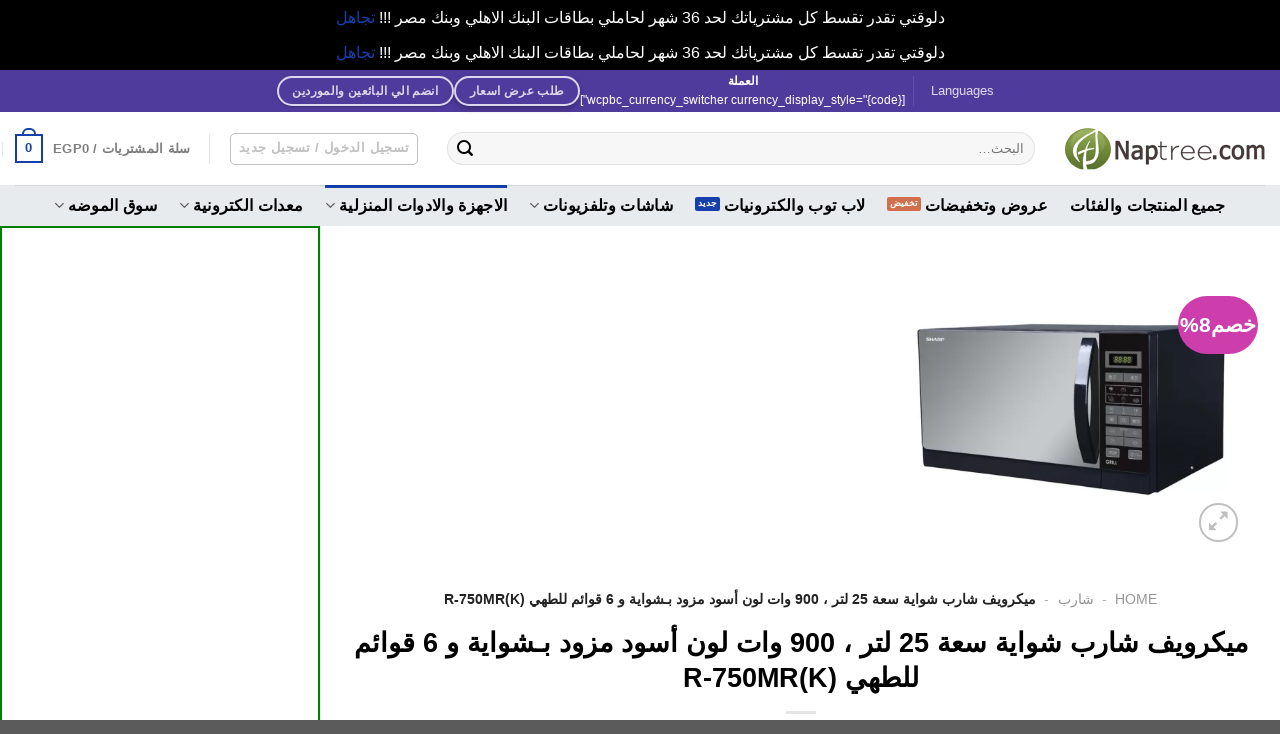

--- FILE ---
content_type: text/html; charset=utf-8
request_url: https://www.google.com/recaptcha/api2/aframe
body_size: 267
content:
<!DOCTYPE HTML><html><head><meta http-equiv="content-type" content="text/html; charset=UTF-8"></head><body><script nonce="URyvbxWLR9ATga9O96faZw">/** Anti-fraud and anti-abuse applications only. See google.com/recaptcha */ try{var clients={'sodar':'https://pagead2.googlesyndication.com/pagead/sodar?'};window.addEventListener("message",function(a){try{if(a.source===window.parent){var b=JSON.parse(a.data);var c=clients[b['id']];if(c){var d=document.createElement('img');d.src=c+b['params']+'&rc='+(localStorage.getItem("rc::a")?sessionStorage.getItem("rc::b"):"");window.document.body.appendChild(d);sessionStorage.setItem("rc::e",parseInt(sessionStorage.getItem("rc::e")||0)+1);localStorage.setItem("rc::h",'1769170291366');}}}catch(b){}});window.parent.postMessage("_grecaptcha_ready", "*");}catch(b){}</script></body></html>

--- FILE ---
content_type: application/javascript; charset=utf-8
request_url: https://fundingchoicesmessages.google.com/f/AGSKWxXIdXkYGBbQ0jLaTZj3SJ6UO18pamGwqeMN44NSXLrQ6v9pxE7mCsmnpukmBmA4504jYirvZcKsyaRjPcVNgdsvx5WPvMoeyziXj6xDeMwAJayg0ZM2HVt4BrnGVkcmTw09liuFuQ==?fccs=W251bGwsbnVsbCxudWxsLG51bGwsbnVsbCxudWxsLFsxNzY5MTcwMjkzLDkzNzAwMDAwMF0sbnVsbCxudWxsLG51bGwsW251bGwsWzcsMTksNiwxOCwxM10sbnVsbCxudWxsLG51bGwsbnVsbCxudWxsLG51bGwsbnVsbCxudWxsLG51bGwsMV0sImh0dHBzOi8vd3d3Lm5hcHRyZWUuY29tL3Byb2R1Y3Qvci03NTBtcmsvIixudWxsLFtbOCwiazYxUEJqbWs2TzAiXSxbOSwiZW4tVVMiXSxbMTYsIlsxLDEsMV0iXSxbMTksIjIiXSxbMTcsIlswXSJdLFsyNCwiIl0sWzI5LCJmYWxzZSJdLFsyMSwiW1tbWzUsMSxbMF1dLFsxNzY5MTcwMjkwLDUzNjI0OTAwMF0sWzEyMDk2MDBdXV1dIl1dXQ
body_size: 174
content:
if (typeof __googlefc.fcKernelManager.run === 'function') {"use strict";this.default_ContributorServingResponseClientJs=this.default_ContributorServingResponseClientJs||{};(function(_){var window=this;
try{
var qp=function(a){this.A=_.t(a)};_.u(qp,_.J);var rp=function(a){this.A=_.t(a)};_.u(rp,_.J);rp.prototype.getWhitelistStatus=function(){return _.F(this,2)};var sp=function(a){this.A=_.t(a)};_.u(sp,_.J);var tp=_.ed(sp),up=function(a,b,c){this.B=a;this.j=_.A(b,qp,1);this.l=_.A(b,_.Pk,3);this.F=_.A(b,rp,4);a=this.B.location.hostname;this.D=_.Fg(this.j,2)&&_.O(this.j,2)!==""?_.O(this.j,2):a;a=new _.Qg(_.Qk(this.l));this.C=new _.dh(_.q.document,this.D,a);this.console=null;this.o=new _.mp(this.B,c,a)};
up.prototype.run=function(){if(_.O(this.j,3)){var a=this.C,b=_.O(this.j,3),c=_.fh(a),d=new _.Wg;b=_.hg(d,1,b);c=_.C(c,1,b);_.jh(a,c)}else _.gh(this.C,"FCNEC");_.op(this.o,_.A(this.l,_.De,1),this.l.getDefaultConsentRevocationText(),this.l.getDefaultConsentRevocationCloseText(),this.l.getDefaultConsentRevocationAttestationText(),this.D);_.pp(this.o,_.F(this.F,1),this.F.getWhitelistStatus());var e;a=(e=this.B.googlefc)==null?void 0:e.__executeManualDeployment;a!==void 0&&typeof a==="function"&&_.To(this.o.G,
"manualDeploymentApi")};var vp=function(){};vp.prototype.run=function(a,b,c){var d;return _.v(function(e){d=tp(b);(new up(a,d,c)).run();return e.return({})})};_.Tk(7,new vp);
}catch(e){_._DumpException(e)}
}).call(this,this.default_ContributorServingResponseClientJs);
// Google Inc.

//# sourceURL=/_/mss/boq-content-ads-contributor/_/js/k=boq-content-ads-contributor.ContributorServingResponseClientJs.en_US.k61PBjmk6O0.es5.O/d=1/exm=ad_blocking_detection_executable,kernel_loader,loader_js_executable,monetization_cookie_state_migration_initialization_executable,optimization_state_updater_executable,web_monetization_wall_executable/ed=1/rs=AJlcJMztj-kAdg6DB63MlSG3pP52LjSptg/m=cookie_refresh_executable
__googlefc.fcKernelManager.run('\x5b\x5b\x5b7,\x22\x5b\x5bnull,\\\x22naptree.com\\\x22,\\\x22AKsRol_ArV2fhYwricJhv54Ev7sm7rlqvjdbVOBGxSjRKxyw1ka8ULVOTq72TfSF-XaRaRBUJhfNFgtEEDZ63XiISWo6r3M8fIMEoNLipKUAifMEFthC0v2nwDPKkm4erYoiyb3GkrW6KdOwjkaFw6BtZK0R5c6r0Q\\\\u003d\\\\u003d\\\x22\x5d,null,\x5b\x5bnull,null,null,\\\x22https:\/\/fundingchoicesmessages.google.com\/f\/AGSKWxXZyN7IBH6eHHuSlr0MDYZil0XRu-9dwnaC09jfuA3Vd0Bwus_1Cd47adDa4jQtQGKw7kGkZhvXcLuI1wEG1k4J7t2jwplftMPelasDq-F9c6GRw4Fkq_iKkUG2uN-IiLcay1wFQw\\\\u003d\\\\u003d\\\x22\x5d,null,null,\x5bnull,null,null,\\\x22https:\/\/fundingchoicesmessages.google.com\/el\/AGSKWxUkYo8orpCdfThLmKsxG2oObsvOdKj9JcpFSdYbcawj5ZymZtVag9mx6P4UgtLqDIuXXLbJeCqnu_DyNf2tCoSYFewB6K_PtD1r3wN3Ib7Kb-Xr79Pm6ShDjSb58kpWzBKxwQWGZA\\\\u003d\\\\u003d\\\x22\x5d,null,\x5bnull,\x5b7,19,6,18,13\x5d,null,null,null,null,null,null,null,null,null,1\x5d\x5d,\x5b3,1\x5d\x5d\x22\x5d\x5d,\x5bnull,null,null,\x22https:\/\/fundingchoicesmessages.google.com\/f\/AGSKWxW6Z-CNGFe2Dblg9nm4s8_1-x3saaTqdySfYiTdzNw4Yj0ZLWeXSaNbwnTu18SXY8fMrkXw89CfPZcfFsgn6ZxixQymF3BEmBBQ31DdHX3bBjWxJKNgguJJISl0G2O_NGr52bx4EQ\\u003d\\u003d\x22\x5d\x5d');}

--- FILE ---
content_type: application/javascript; charset=utf-8
request_url: https://fundingchoicesmessages.google.com/f/AGSKWxVaS-xL4jyUnv5KPEb4ltbydmp5mdOKHzykLiUwE1oKysx0N8fkUj1Wk7D4X-EeSZ-3CoXwikqbboyooPwdLEJN_E4hV0xXT0YGDE_jhUOL72j2_RiafPjh5A_Lw3WvGRnE77AJq7lPYJ08uiZ9mnl38C9e1sLHuAnX7ABW5N57TfF-tTPDPI5SzlK6/_/track_ad_/side-ads-/jquery.ad./336x280._right_ad.
body_size: -1289
content:
window['12225e02-19a5-492e-b6e6-f62e8f2fd6a5'] = true;